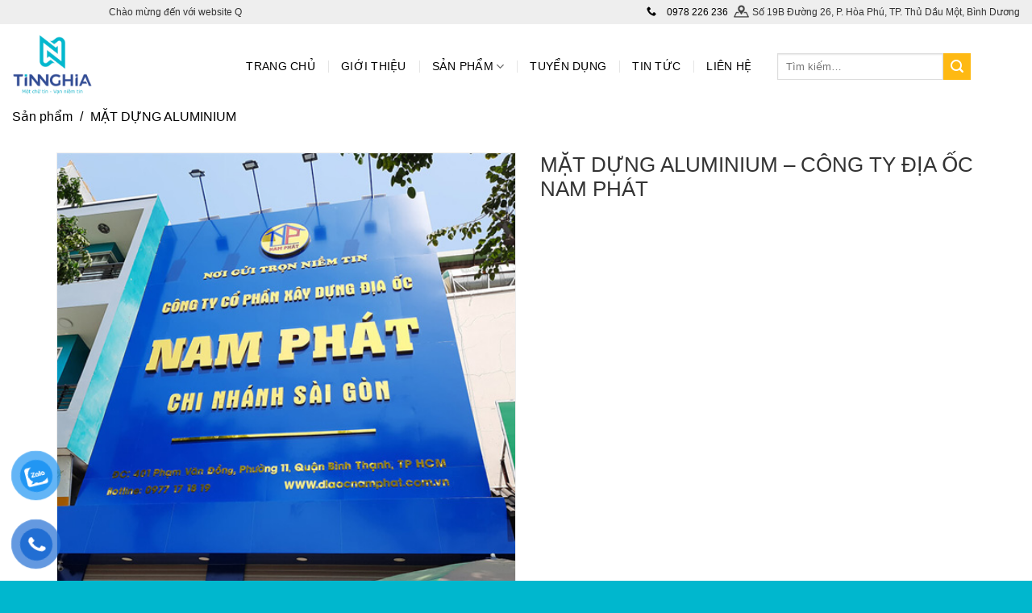

--- FILE ---
content_type: text/html; charset=UTF-8
request_url: https://quangcaobinhduong.vn/mat-dung-aluminium-cong-ty-dia-oc-nam-phat/
body_size: 16131
content:
<!DOCTYPE html>
<!--[if IE 9 ]><html lang="vi" prefix="og: https://ogp.me/ns#" class="ie9 loading-site no-js"> <![endif]-->
<!--[if IE 8 ]><html lang="vi" prefix="og: https://ogp.me/ns#" class="ie8 loading-site no-js"> <![endif]-->
<!--[if (gte IE 9)|!(IE)]><!--><html lang="vi" prefix="og: https://ogp.me/ns#" class="loading-site no-js"> <!--<![endif]--><head><script data-no-optimize="1">var litespeed_docref=sessionStorage.getItem("litespeed_docref");litespeed_docref&&(Object.defineProperty(document,"referrer",{get:function(){return litespeed_docref}}),sessionStorage.removeItem("litespeed_docref"));</script> <meta charset="UTF-8" /><link data-optimized="2" rel="stylesheet" href="/wp-content/litespeed/ucss/b56a225f1430337cf6c6e210c1496d5f.css?ver=35a36" /><link rel="preload" as="image" href="/wp-content/uploads/2022/09/mat-dung-alu.jpg"><link rel="profile" href="http://gmpg.org/xfn/11" /><link rel="pingback" href="https://quangcaobinhduong.vn/xmlrpc.php" /><meta name="viewport" content="width=device-width, initial-scale=1, maximum-scale=1" /><title>MẶT DỰNG ALUMINIUM - CÔNG TY ĐỊA ỐC NAM PHÁT - Bảng/ Biển Hiệu Quảng Cáo Bình Dương</title><meta name="robots" content="follow, index, max-snippet:-1, max-video-preview:-1, max-image-preview:large"/><link rel="canonical" href="https://quangcaobinhduong.vn/mat-dung-aluminium-cong-ty-dia-oc-nam-phat/" /><meta property="og:locale" content="vi_VN" /><meta property="og:type" content="product" /><meta property="og:title" content="MẶT DỰNG ALUMINIUM - CÔNG TY ĐỊA ỐC NAM PHÁT - Bảng/ Biển Hiệu Quảng Cáo Bình Dương" /><meta property="og:url" content="https://quangcaobinhduong.vn/mat-dung-aluminium-cong-ty-dia-oc-nam-phat/" /><meta property="og:site_name" content="Bảng/ Biển Hiệu Quảng Cáo Bình Dương" /><meta property="og:updated_time" content="2022-09-09T09:36:14+00:00" /><meta property="og:image" content="https://quangcaobinhduong.vn/wp-content/uploads/2022/09/mat-dung-alu.jpg" /><meta property="og:image:secure_url" content="https://quangcaobinhduong.vn/wp-content/uploads/2022/09/mat-dung-alu.jpg" /><meta property="og:image:width" content="500" /><meta property="og:image:height" content="500" /><meta property="og:image:alt" content="MẶT DỰNG ALUMINIUM &#8211; CÔNG TY ĐỊA ỐC NAM PHÁT" /><meta property="og:image:type" content="image/jpeg" /><meta property="product:price:currency" content="VND" /><meta property="product:availability" content="instock" /><meta name="twitter:card" content="summary_large_image" /><meta name="twitter:title" content="MẶT DỰNG ALUMINIUM - CÔNG TY ĐỊA ỐC NAM PHÁT - Bảng/ Biển Hiệu Quảng Cáo Bình Dương" /><meta name="twitter:image" content="https://quangcaobinhduong.vn/wp-content/uploads/2022/09/mat-dung-alu.jpg" /><meta name="twitter:label1" content="Giá" /><meta name="twitter:data1" content="0&#8363;" /><meta name="twitter:label2" content="Tình trạng sẵn có" /><meta name="twitter:data2" content="Còn hàng" /> <script type="application/ld+json" class="rank-math-schema-pro">{"@context":"https://schema.org","@graph":[{"@type":"Organization","@id":"https://quangcaobinhduong.vn/#organization","name":"Qu\u1ea3ng C\u00e1o B\u00ecnh D\u01b0\u01a1ng","url":"http://quangcaobinhduong.vn","sameAs":["https://www.facebook.com/quangcaobinhduong262626/"],"logo":{"@type":"ImageObject","@id":"https://quangcaobinhduong.vn/#logo","url":"http://quangcaobinhduong.vn/wp-content/uploads/2022/09/quang-cao-binh-duong-1.png","contentUrl":"http://quangcaobinhduong.vn/wp-content/uploads/2022/09/quang-cao-binh-duong-1.png","caption":"B\u1ea3ng/ Bi\u1ec3n Hi\u1ec7u Qu\u1ea3ng C\u00e1o B\u00ecnh D\u01b0\u01a1ng","inLanguage":"vi","width":"594","height":"101"}},{"@type":"WebSite","@id":"https://quangcaobinhduong.vn/#website","url":"https://quangcaobinhduong.vn","name":"B\u1ea3ng/ Bi\u1ec3n Hi\u1ec7u Qu\u1ea3ng C\u00e1o B\u00ecnh D\u01b0\u01a1ng","publisher":{"@id":"https://quangcaobinhduong.vn/#organization"},"inLanguage":"vi"},{"@type":"ImageObject","@id":"/wp-content/uploads/2022/09/mat-dung-alu.jpg","url":"/wp-content/uploads/2022/09/mat-dung-alu.jpg","width":"500","height":"500","inLanguage":"vi"},{"@type":"ItemPage","@id":"https://quangcaobinhduong.vn/mat-dung-aluminium-cong-ty-dia-oc-nam-phat/#webpage","url":"https://quangcaobinhduong.vn/mat-dung-aluminium-cong-ty-dia-oc-nam-phat/","name":"M\u1eb6T D\u1ef0NG ALUMINIUM - C\u00d4NG TY \u0110\u1ecaA \u1ed0C NAM PH\u00c1T - B\u1ea3ng/ Bi\u1ec3n Hi\u1ec7u Qu\u1ea3ng C\u00e1o B\u00ecnh D\u01b0\u01a1ng","datePublished":"2022-09-06T08:05:41+00:00","dateModified":"2022-09-09T09:36:14+00:00","isPartOf":{"@id":"https://quangcaobinhduong.vn/#website"},"primaryImageOfPage":{"@id":"/wp-content/uploads/2022/09/mat-dung-alu.jpg"},"inLanguage":"vi"},{"@type":"Product","name":"M\u1eb6T D\u1ef0NG ALUMINIUM - C\u00d4NG TY \u0110\u1ecaA \u1ed0C NAM PH\u00c1T - B\u1ea3ng/ Bi\u1ec3n Hi\u1ec7u Qu\u1ea3ng C\u00e1o B\u00ecnh D\u01b0\u01a1ng","category":"M\u1eb6T D\u1ef0NG ALUMINIUM","mainEntityOfPage":{"@id":"https://quangcaobinhduong.vn/mat-dung-aluminium-cong-ty-dia-oc-nam-phat/#webpage"},"image":[{"@type":"ImageObject","url":"/wp-content/uploads/2022/09/mat-dung-alu.jpg","height":"500","width":"500"}],"@id":"https://quangcaobinhduong.vn/mat-dung-aluminium-cong-ty-dia-oc-nam-phat/#richSnippet"}]}</script> <link rel='dns-prefetch' href='//fonts.googleapis.com' /><link rel="alternate" type="application/rss+xml" title="Dòng thông tin Bảng/ Biển Hiệu Quảng Cáo Bình Dương &raquo;" href="https://quangcaobinhduong.vn/feed/" /><link rel="alternate" type="application/rss+xml" title="Bảng/ Biển Hiệu Quảng Cáo Bình Dương &raquo; Dòng bình luận" href="https://quangcaobinhduong.vn/comments/feed/" /> <script type="litespeed/javascript" data-src="/wp-includes/js/jquery/jquery.min.js" id="jquery-core-js"></script> <link rel="https://api.w.org/" href="https://quangcaobinhduong.vn/wp-json/" /><link rel="alternate" title="JSON" type="application/json" href="https://quangcaobinhduong.vn/wp-json/wp/v2/product/2682" /><link rel="EditURI" type="application/rsd+xml" title="RSD" href="https://quangcaobinhduong.vn/xmlrpc.php?rsd" /><meta name="generator" content="WordPress 6.7.2" /><link rel='shortlink' href='https://quangcaobinhduong.vn/?p=2682' /><link rel="alternate" title="oNhúng (JSON)" type="application/json+oembed" href="https://quangcaobinhduong.vn/wp-json/oembed/1.0/embed?url=https%3A%2F%2Fquangcaobinhduong.vn%2Fmat-dung-aluminium-cong-ty-dia-oc-nam-phat%2F" /><link rel="alternate" title="oNhúng (XML)" type="text/xml+oembed" href="https://quangcaobinhduong.vn/wp-json/oembed/1.0/embed?url=https%3A%2F%2Fquangcaobinhduong.vn%2Fmat-dung-aluminium-cong-ty-dia-oc-nam-phat%2F&#038;format=xml" />
<!--[if IE]><link rel="stylesheet" type="text/css" href="/wp-content/themes/flatsome/assets/css/ie-fallback.css"><script src="//cdnjs.cloudflare.com/ajax/libs/html5shiv/3.6.1/html5shiv.js"></script><script>var head = document.getElementsByTagName('head')[0],style = document.createElement('style');style.type = 'text/css';style.styleSheet.cssText = ':before,:after{content:none !important';head.appendChild(style);setTimeout(function(){head.removeChild(style);}, 0);</script><script src="/wp-content/themes/flatsome/assets/libs/ie-flexibility.js"></script><![endif]-->	<noscript><style>.woocommerce-product-gallery{ opacity: 1 !important; }</style></noscript><meta name="generator" content="Elementor 3.23.4; features: additional_custom_breakpoints, e_lazyload; settings: css_print_method-external, google_font-enabled, font_display-auto"><link rel="icon" href="/wp-content/uploads/2024/06/cropped-LOGO-PNG-600-x600-32x32.png" sizes="32x32" /><link rel="icon" href="/wp-content/uploads/2024/06/cropped-LOGO-PNG-600-x600-192x192.png" sizes="192x192" /><link rel="apple-touch-icon" href="/wp-content/uploads/2024/06/cropped-LOGO-PNG-600-x600-180x180.png" /><meta name="msapplication-TileImage" content="/wp-content/uploads/2024/06/cropped-LOGO-PNG-600-x600-270x270.png" />
 <script type="litespeed/javascript" data-src="https://www.googletagmanager.com/gtag/js?id=G-WSM7VB0Q6Z"></script> <script type="litespeed/javascript">window.dataLayer=window.dataLayer||[];function gtag(){dataLayer.push(arguments)}
gtag('js',new Date());gtag('config','G-WSM7VB0Q6Z')</script>  <script type="application/ld+json">{  "@context": "http://schema.org",  "@type": "Product",  "aggregateRating": {    "@type": "AggregateRating",    "bestRating": "5",    "ratingCount": "20",    "ratingValue": "5"  },  "image": "/wp-content/uploads/2022/09/mat-dung-alu.jpg",  "name": "MẶT DỰNG ALUMINIUM - CÔNG TY ĐỊA ỐC NAM PHÁT",  "description": "MẶT DỰNG ALUMINIUM - CÔNG TY ĐỊA ỐC NAM PHÁT"}</script> </head><body class="product-template-default single single-product postid-2682 theme-flatsome woocommerce woocommerce-page woocommerce-no-js lightbox nav-dropdown-has-arrow elementor-default elementor-kit-2577"><a class="skip-link screen-reader-text" href="#main">Skip to content</a><div id="wrapper"><header id="header" class="header has-sticky sticky-jump"><div class="header-wrapper"><div id="top-bar" class="header-top hide-for-sticky hide-for-medium"><div class="flex-row container"><div class="flex-col hide-for-medium flex-left"><ul class="nav nav-left medium-nav-center nav-small  nav-divided"><li class="html custom html_nav_position_text"><marquee>Chào mừng đến với website Quảng cáo Bình Dương</marquee></li></ul></div><div class="flex-col hide-for-medium flex-center"><ul class="nav nav-center nav-small  nav-divided"></ul></div><div class="flex-col hide-for-medium flex-right"><ul class="nav top-bar-nav nav-right nav-small  nav-divided"><li class="html custom html_nav_position_text_top"><span> <a class="dff" style="color:black;"   href="tel:0918095205"><i style="margin-right:10px;" class="icon-phone"> </i>  0978 226 236</a></span><span class="dc">Số 19B Đường 26, P. Hòa Phú, TP. Thủ Dầu Một, Bình Dương</span></li></ul></div></div></div><div id="masthead" class="header-main "><div class="header-inner flex-row container logo-left medium-logo-center" role="navigation"><div id="logo" class="flex-col logo">
<a href="https://quangcaobinhduong.vn/" title="Bảng/ Biển Hiệu Quảng Cáo Bình Dương" rel="home">
<img data-lazyloaded="1" src="[data-uri]" width="331" height="100" data-src="/wp-content/uploads/2024/06/cropped-LOGO-PNG-600-x600.png" class="header_logo header-logo" alt="Bảng/ Biển Hiệu Quảng Cáo Bình Dương"/><img data-lazyloaded="1" src="[data-uri]"  width="331" height="100" data-src="/wp-content/uploads/2024/06/cropped-LOGO-PNG-600-x600.png" class="header-logo-dark" alt="Bảng/ Biển Hiệu Quảng Cáo Bình Dương"/></a></div><div class="flex-col show-for-medium flex-left"><ul class="mobile-nav nav nav-left "><li class="nav-icon has-icon">
<a href="#" data-open="#main-menu" data-pos="left" data-bg="main-menu-overlay" data-color="" class="is-small" aria-label="Menu" aria-controls="main-menu" aria-expanded="false">
<i class="icon-menu" ></i>
</a></li></ul></div><div class="flex-col hide-for-medium flex-left
flex-grow"><ul class="header-nav header-nav-main nav nav-left  nav-divided nav-size-large nav-spacing-large nav-uppercase" ></ul></div><div class="flex-col hide-for-medium flex-right"><ul class="header-nav header-nav-main nav nav-right  nav-divided nav-size-large nav-spacing-large nav-uppercase"><li id="menu-item-300" class="menu-item menu-item-type-post_type menu-item-object-page menu-item-home  menu-item-300"><a href="https://quangcaobinhduong.vn/" class="nav-top-link">Trang chủ</a></li><li id="menu-item-2415" class="menu-item menu-item-type-post_type menu-item-object-page  menu-item-2415"><a href="https://quangcaobinhduong.vn/gioi-thieu/" class="nav-top-link">Giới thiệu</a></li><li id="menu-item-2657" class="menu-item menu-item-type-custom menu-item-object-custom menu-item-has-children  menu-item-2657 has-dropdown"><a href="http://quangcaobinhduong.vn/san-pham" class="nav-top-link">Sản Phẩm<i class="icon-angle-down" ></i></a><ul class='nav-dropdown nav-dropdown-simple'><li id="menu-item-2967" class="menu-item menu-item-type-taxonomy menu-item-object-product_cat  menu-item-2967"><a href="https://quangcaobinhduong.vn/chu-noi-inox-mica/">CHỮ NỔI &#8211; INOX &#8211; MICA</a></li><li id="menu-item-2968" class="menu-item menu-item-type-taxonomy menu-item-object-product_cat  menu-item-2968"><a href="https://quangcaobinhduong.vn/pano-ngoai-troi/">PANO NGOÀI TRỜI</a></li><li id="menu-item-2972" class="menu-item menu-item-type-taxonomy menu-item-object-product_cat  menu-item-2972"><a href="https://quangcaobinhduong.vn/led-quang-cao/">ĐÈN LED QUẢNG CÁO</a></li><li id="menu-item-2971" class="menu-item menu-item-type-taxonomy menu-item-object-product_cat  menu-item-2971"><a href="https://quangcaobinhduong.vn/cong-trinh-thi-cong/">CÔNG TRÌNH THI CÔNG</a></li><li id="menu-item-2969" class="menu-item menu-item-type-taxonomy menu-item-object-product_cat current-product-ancestor current-menu-parent current-product-parent active  menu-item-2969"><a href="https://quangcaobinhduong.vn/mat-dung-aluminium/">BẢNG ALU &#8211; MẶT DỰNG ALU</a></li><li id="menu-item-2965" class="menu-item menu-item-type-taxonomy menu-item-object-product_cat  menu-item-2965"><a href="https://quangcaobinhduong.vn/bang-hieu-hop-den/">BẢNG HIỆU &#8211; HỘP ĐÈN</a></li><li id="menu-item-6902" class="menu-item menu-item-type-taxonomy menu-item-object-product_cat  menu-item-6902"><a href="https://quangcaobinhduong.vn/bang-hieu-ton/">BẢNG HIỆU TÔN</a></li><li id="menu-item-2966" class="menu-item menu-item-type-taxonomy menu-item-object-product_cat  menu-item-2966"><a href="https://quangcaobinhduong.vn/den-led-neon/">ĐÈN LED &#8211; NEON</a></li><li id="menu-item-4751" class="menu-item menu-item-type-taxonomy menu-item-object-product_cat  menu-item-4751"><a href="https://quangcaobinhduong.vn/decal-mo-dan-kinh/">DECAL MỜ DÁN KÍNH</a></li><li id="menu-item-2960" class="menu-item menu-item-type-taxonomy menu-item-object-product_cat  menu-item-2960"><a href="https://quangcaobinhduong.vn/in-ky-thuat-so-kho-lon/">IN KỸ THUẬT SỐ</a></li><li id="menu-item-7141" class="menu-item menu-item-type-taxonomy menu-item-object-product_cat  menu-item-7141"><a href="https://quangcaobinhduong.vn/bang-hieu-nhua-gia-da/">BẢNG HIỆU NHỰA GIẢ ĐÁ</a></li><li id="menu-item-5203" class="menu-item menu-item-type-taxonomy menu-item-object-product_cat  menu-item-5203"><a href="https://quangcaobinhduong.vn/nhom-kinh/">NHÔM KÍNH</a></li><li id="menu-item-4750" class="menu-item menu-item-type-taxonomy menu-item-object-product_cat  menu-item-4750"><a href="https://quangcaobinhduong.vn/hoi-cho-trien-lam/">HỘI CHỢ TRIỂN LÃM</a></li></ul></li><li id="menu-item-4495" class="menu-item menu-item-type-taxonomy menu-item-object-category  menu-item-4495"><a href="https://quangcaobinhduong.vn/tuyen-dung/" class="nav-top-link">Tuyển Dụng</a></li><li id="menu-item-4062" class="menu-item menu-item-type-taxonomy menu-item-object-category  menu-item-4062"><a href="https://quangcaobinhduong.vn/tin-tuc/" class="nav-top-link">Tin tức</a></li><li id="menu-item-1745" class="menu-item menu-item-type-post_type menu-item-object-page  menu-item-1745"><a href="https://quangcaobinhduong.vn/lien-he/" class="nav-top-link">Liên hệ</a></li><li class="header-search-form search-form html relative has-icon"><div class="header-search-form-wrapper"><div class="searchform-wrapper ux-search-box relative is-normal"><form role="search" method="get" class="searchform" action="https://quangcaobinhduong.vn/"><div class="flex-row relative"><div class="flex-col flex-grow">
<label class="screen-reader-text" for="woocommerce-product-search-field-0">Tìm kiếm:</label>
<input type="search" id="woocommerce-product-search-field-0" class="search-field mb-0" placeholder="Tìm kiếm&hellip;" value="" name="s" />
<input type="hidden" name="post_type" value="product" /></div><div class="flex-col">
<button type="submit" value="Tìm kiếm" class="ux-search-submit submit-button secondary button icon mb-0">
<i class="icon-search" ></i>			</button></div></div><div class="live-search-results text-left z-top"></div></form></div></div></li></ul></div><div class="flex-col show-for-medium flex-right"><ul class="mobile-nav nav nav-right "><li class="header-search header-search-lightbox has-icon">
<a href="#search-lightbox" aria-label="Tìm kiếm" data-open="#search-lightbox" data-focus="input.search-field"
class="is-small">
<i class="icon-search" style="font-size:16px;"></i></a><div id="search-lightbox" class="mfp-hide dark text-center"><div class="searchform-wrapper ux-search-box relative is-large"><form role="search" method="get" class="searchform" action="https://quangcaobinhduong.vn/"><div class="flex-row relative"><div class="flex-col flex-grow">
<label class="screen-reader-text" for="woocommerce-product-search-field-1">Tìm kiếm:</label>
<input type="search" id="woocommerce-product-search-field-1" class="search-field mb-0" placeholder="Tìm kiếm&hellip;" value="" name="s" />
<input type="hidden" name="post_type" value="product" /></div><div class="flex-col">
<button type="submit" value="Tìm kiếm" class="ux-search-submit submit-button secondary button icon mb-0">
<i class="icon-search" ></i>			</button></div></div><div class="live-search-results text-left z-top"></div></form></div></div></li></ul></div></div></div><div class="header-bg-container fill"><div class="header-bg-image fill"></div><div class="header-bg-color fill"></div></div></div></header></div></div><main id="main" class=""><div class="shop-container"><div class="container"><div class="woocommerce-notices-wrapper"></div><nav class="woocommerce-breadcrumb breadcrumbs uppercase"><a href="https://quangcaobinhduong.vn/san-pham/">Sản phẩm</a> <span class="divider">&#47;</span> <a href="https://quangcaobinhduong.vn/mat-dung-aluminium/">MẶT DỰNG ALUMINIUM</a></nav></div><div id="product-2682" class="product type-product post-2682 status-publish first instock product_cat-mat-dung-aluminium has-post-thumbnail shipping-taxable product-type-simple"><div class="product-container"><div class="product-main"><div class="row content-row mb-0"><div class="product-gallery large-4 col"><div class="product-images relative mb-half has-hover woocommerce-product-gallery woocommerce-product-gallery--with-images woocommerce-product-gallery--columns-4 images" data-columns="4"><div class="badge-container is-larger absolute left top z-1"></div><div class="image-tools absolute top show-on-hover right z-3"></div><figure class="woocommerce-product-gallery__wrapper product-gallery-slider slider slider-nav-small mb-half disable-lightbox"
data-flickity-options='{
"cellAlign": "center",
"wrapAround": true,
"autoPlay": false,
"prevNextButtons":true,
"adaptiveHeight": true,
"imagesLoaded": true,
"lazyLoad": 1,
"dragThreshold" : 15,
"pageDots": false,
"rightToLeft": false       }'><div data-thumb="/wp-content/uploads/2022/09/mat-dung-alu-100x100.jpg" class="woocommerce-product-gallery__image slide first"><a href="/wp-content/uploads/2022/09/mat-dung-alu.jpg"><img  width="500" height="500"  src="/wp-content/uploads/2022/09/mat-dung-alu.jpg"  class="wp-post-image skip-lazy" alt="" title="mat-dung-alu" data-caption="" data-src="/wp-content/uploads/2022/09/mat-dung-alu.jpg" data-large_image="/wp-content/uploads/2022/09/mat-dung-alu.jpg" data-large_image_width="500" data-large_image_height="500" decoding="async" srcset="/wp-content/uploads/2022/09/mat-dung-alu.jpg 500w, /wp-content/uploads/2022/09/mat-dung-alu-100x100.jpg 100w, /wp-content/uploads/2022/09/mat-dung-alu-400x400.jpg 400w, /wp-content/uploads/2022/09/mat-dung-alu-280x280.jpg 280w" sizes="(max-width: 500px) 100vw, 500px" /></a></div></figure><div class="image-tools absolute bottom left z-3"></div></div></div><div class="product-info summary col-fit col entry-summary product-summary text-left"><nav class="woocommerce-breadcrumb breadcrumbs uppercase"><a href="https://quangcaobinhduong.vn/san-pham/">Sản phẩm</a> <span class="divider">&#47;</span> <a href="https://quangcaobinhduong.vn/mat-dung-aluminium/">MẶT DỰNG ALUMINIUM</a></nav><h1 class="product-title product_title entry-title">
MẶT DỰNG ALUMINIUM &#8211; CÔNG TY ĐỊA ỐC NAM PHÁT</h1><p class='msp'>Mã sản phẩm : Liên hệ</p><div class="price__single__pro"><div class='giashop'><span class='left__width__pr'>Giá TKSPORTS :</span> Liên Hệ</div></div><ul class='attribute-single number-two'></ul><form class="cart" method="post" enctype="multipart/form-data"><div class="quantity_wanted_p"><div class="quantity">
<label for="quantity-detail" class="quantity-selector slg_g">Chọn số lượng</label>
<a class="btn_num button_qty" onclick="var result = document.getElementById('qty'); var qty = result.value; if( !isNaN( qty ) &amp;&amp; qty > 1 ) result.value--;return false;" type="button">-</a>
<input id="qty" type="text" class="input-text qty text" name="quantity" value="1" title="SL">
<a class="btn_num button_qty" onclick="var result = document.getElementById('qty'); var qty = result.value; if( !isNaN( qty )) result.value++;return false;" type="button">+</a></div></div><button type="submit" name="add-to-cart" value="2682" class="rt_qv_btn">Đặt mua</button></form></div><div id="product-sidebar" class="mfp-hide"><div class="sidebar-inner"><aside id="block-24" class="widget widget_block"><h2 class="widget-title"><strong>DANH MỤC SẢN PHẨM</strong></h2><div class="wp-widget-group__inner-blocks"></aside><aside id="block-25" class="widget widget_block"><div data-block-name="woocommerce/product-categories" class="wp-block-woocommerce-product-categories wc-block-product-categories is-list " style=""><ul class="wc-block-product-categories-list wc-block-product-categories-list--depth-0"><li class="wc-block-product-categories-list-item">					<a style="" href="https://quangcaobinhduong.vn/bang-hieu-nhua-gia-da/"><span class="wc-block-product-categories-list-item__name">BẢNG HIỆU NHỰA GIẢ ĐÁ</span></a><span class="wc-block-product-categories-list-item-count"><span aria-hidden="true">1</span><span class="screen-reader-text">1 sản phẩm</span></span></li><li class="wc-block-product-categories-list-item">					<a style="" href="https://quangcaobinhduong.vn/bang-hieu-ton/"><span class="wc-block-product-categories-list-item__name">BẢNG HIỆU TÔN</span></a><span class="wc-block-product-categories-list-item-count"><span aria-hidden="true">8</span><span class="screen-reader-text">8 sản phẩm</span></span></li><li class="wc-block-product-categories-list-item">					<a style="" href="https://quangcaobinhduong.vn/decal-mo-dan-kinh/"><span class="wc-block-product-categories-list-item__name">DECAL MỜ DÁN KÍNH</span></a><span class="wc-block-product-categories-list-item-count"><span aria-hidden="true">11</span><span class="screen-reader-text">11 sản phẩm</span></span></li><li class="wc-block-product-categories-list-item">					<a style="" href="https://quangcaobinhduong.vn/in-ky-thuat-so-kho-lon/"><span class="wc-block-product-categories-list-item__name">IN KỸ THUẬT SỐ KHỔ LỚN</span></a><span class="wc-block-product-categories-list-item-count"><span aria-hidden="true">30</span><span class="screen-reader-text">30 sản phẩm</span></span></li><li class="wc-block-product-categories-list-item">					<a style="" href="https://quangcaobinhduong.vn/hoi-cho-trien-lam/"><span class="wc-block-product-categories-list-item__name">HỘI CHỢ TRIỂN LÃM</span></a><span class="wc-block-product-categories-list-item-count"><span aria-hidden="true">5</span><span class="screen-reader-text">5 sản phẩm</span></span></li><li class="wc-block-product-categories-list-item">					<a style="" href="https://quangcaobinhduong.vn/bang-hieu-hop-den/"><span class="wc-block-product-categories-list-item__name">BẢNG HIỆU - HỘP ĐÈN</span></a><span class="wc-block-product-categories-list-item-count"><span aria-hidden="true">61</span><span class="screen-reader-text">61 sản phẩm</span></span></li><li class="wc-block-product-categories-list-item">					<a style="" href="https://quangcaobinhduong.vn/den-led-neon/"><span class="wc-block-product-categories-list-item__name">ĐÈN LED - NEON</span></a><span class="wc-block-product-categories-list-item-count"><span aria-hidden="true">2</span><span class="screen-reader-text">2 sản phẩm</span></span></li><li class="wc-block-product-categories-list-item">					<a style="" href="https://quangcaobinhduong.vn/chu-noi-inox-mica/"><span class="wc-block-product-categories-list-item__name">CHỮ NỔI - INOX - MICA</span></a><span class="wc-block-product-categories-list-item-count"><span aria-hidden="true">101</span><span class="screen-reader-text">101 sản phẩm</span></span></li><li class="wc-block-product-categories-list-item">					<a style="" href="https://quangcaobinhduong.vn/pano-ngoai-troi/"><span class="wc-block-product-categories-list-item__name">PANO NGOÀI TRỜI</span></a><span class="wc-block-product-categories-list-item-count"><span aria-hidden="true">7</span><span class="screen-reader-text">7 sản phẩm</span></span></li><li class="wc-block-product-categories-list-item">					<a style="" href="https://quangcaobinhduong.vn/mat-dung-aluminium/"><span class="wc-block-product-categories-list-item__name">MẶT DỰNG ALUMINIUM</span></a><span class="wc-block-product-categories-list-item-count"><span aria-hidden="true">56</span><span class="screen-reader-text">56 sản phẩm</span></span></li><li class="wc-block-product-categories-list-item">					<a style="" href="https://quangcaobinhduong.vn/nhom-kinh/"><span class="wc-block-product-categories-list-item__name">NHÔM KÍNH</span></a><span class="wc-block-product-categories-list-item-count"><span aria-hidden="true">7</span><span class="screen-reader-text">7 sản phẩm</span></span></li><li class="wc-block-product-categories-list-item">					<a style="" href="https://quangcaobinhduong.vn/cong-trinh-thi-cong/"><span class="wc-block-product-categories-list-item__name">CÔNG TRÌNH THI CÔNG</span></a><span class="wc-block-product-categories-list-item-count"><span aria-hidden="true">22</span><span class="screen-reader-text">22 sản phẩm</span></span></li><li class="wc-block-product-categories-list-item">					<a style="" href="https://quangcaobinhduong.vn/led-quang-cao/"><span class="wc-block-product-categories-list-item__name">ĐÈN LED QUẢNG CÁO</span></a><span class="wc-block-product-categories-list-item-count"><span aria-hidden="true">14</span><span class="screen-reader-text">14 sản phẩm</span></span></li><li class="wc-block-product-categories-list-item">					<a style="" href="https://quangcaobinhduong.vn/thiet-ke-showroom/"><span class="wc-block-product-categories-list-item__name">THIẾT KẾ SHOWROOM</span></a><span class="wc-block-product-categories-list-item-count"><span aria-hidden="true">5</span><span class="screen-reader-text">5 sản phẩm</span></span></li></ul></div></aside></div></div></div></div><div class="product-footer"><div class="container"><div class="related related-products-wrapper product-section"><div class="product__archive">
<span>
Sản phẩm tương tự					</span></div><div class="row large-columns-4 medium-columns-3 small-columns-2 row-small slider row-slider slider-nav-reveal slider-nav-push"  data-flickity-options='{"imagesLoaded": true, "groupCells": "100%", "dragThreshold" : 5, "cellAlign": "left","wrapAround": true,"prevNextButtons": true,"percentPosition": true,"pageDots": false, "rightToLeft": false, "autoPlay" : false}'><div class="product-small col has-hover product type-product post-4096 status-publish instock product_cat-mat-dung-aluminium has-post-thumbnail shipping-taxable product-type-simple"><div class="col-inner product__box"><div class="badge-container absolute left top z-1"></div><div class="product-small box "><div class="box-image"><div class="image-none box__thumb__pro">
<a href="https://quangcaobinhduong.vn/bang-hieu-alu-chu-noi-mica/" class="hover-zoom" data-tooltip="123456789">
<img data-lazyloaded="1" src="[data-uri]" width="247" height="212" data-src="/wp-content/uploads/2022/09/9-1-247x212.jpg" class="attachment-woocommerce_thumbnail size-woocommerce_thumbnail" alt="" decoding="async" /><div class="description-zoom"><h4>BẢNG HIỆU ALU CHỮ NỔI MICA</h4><div class="content__top"><ul class='attribute-single number-two'></ul></div></div>
</a></div><div class="image-tools is-small top right show-on-hover"></div><div class="image-tools is-small hide-for-small bottom left show-on-hover"></div><div class="image-tools grid-tools text-center hide-for-small bottom hover-slide-in show-on-hover"></div></div><div class="box-text box-text-products"><div class="title-wrapper"><p class="name product-title"><a href="https://quangcaobinhduong.vn/bang-hieu-alu-chu-noi-mica/">BẢNG HIỆU ALU CHỮ NỔI MICA</a></p></div><div class='msp'>Model : Liên hệ</div><div class="price-wrapper"><span class='price'><span>Liên Hệ</span></span></div><div class="add-to-cart-button"><a href="https://quangcaobinhduong.vn/bang-hieu-alu-chu-noi-mica/" aria-describedby="woocommerce_loop_add_to_cart_link_describedby_4096" data-quantity="1" class="primary is-small mb-0 button product_type_simple is-outline" data-product_id="4096" data-product_sku="" aria-label="Đọc thêm về &ldquo;BẢNG HIỆU ALU CHỮ NỔI MICA&rdquo;" rel="nofollow" data-success_message="">Đọc tiếp</a></div>	<span id="woocommerce_loop_add_to_cart_link_describedby_4096" class="screen-reader-text">
</span></div></div></div></div><div class="product-small col has-hover product type-product post-5187 status-publish instock product_cat-mat-dung-aluminium has-post-thumbnail shipping-taxable product-type-simple"><div class="col-inner product__box"><div class="badge-container absolute left top z-1"></div><div class="product-small box "><div class="box-image"><div class="image-none box__thumb__pro">
<a href="https://quangcaobinhduong.vn/thi-cong-bang-hieu-alu-tai-di-an/" class="hover-zoom" data-tooltip="123456789">
<img data-lazyloaded="1" src="[data-uri]" width="247" height="212" data-src="/wp-content/uploads/2024/09/thi-cong-bang-hieu-alu-tai-di-an-5-247x212.jpg" class="attachment-woocommerce_thumbnail size-woocommerce_thumbnail" alt="biển hiệu ngoài trời Dĩ An" decoding="async" /><div class="description-zoom"><h4>THI CÔNG BẢNG HIỆU ALU TẠI DĨ AN</h4><div class="content__top"><ul class='attribute-single number-two'></ul></div></div>
</a></div><div class="image-tools is-small top right show-on-hover"></div><div class="image-tools is-small hide-for-small bottom left show-on-hover"></div><div class="image-tools grid-tools text-center hide-for-small bottom hover-slide-in show-on-hover"></div></div><div class="box-text box-text-products"><div class="title-wrapper"><p class="name product-title"><a href="https://quangcaobinhduong.vn/thi-cong-bang-hieu-alu-tai-di-an/">THI CÔNG BẢNG HIỆU ALU TẠI DĨ AN</a></p></div><div class='msp'>Model : Liên hệ</div><div class="price-wrapper"><span class='price'><span>Liên Hệ</span></span></div><div class="add-to-cart-button"><a href="https://quangcaobinhduong.vn/thi-cong-bang-hieu-alu-tai-di-an/" aria-describedby="woocommerce_loop_add_to_cart_link_describedby_5187" data-quantity="1" class="primary is-small mb-0 button product_type_simple is-outline" data-product_id="5187" data-product_sku="" aria-label="Đọc thêm về &ldquo;THI CÔNG BẢNG HIỆU ALU TẠI DĨ AN&rdquo;" rel="nofollow" data-success_message="">Đọc tiếp</a></div>	<span id="woocommerce_loop_add_to_cart_link_describedby_5187" class="screen-reader-text">
</span></div></div></div></div><div class="product-small col has-hover product type-product post-5162 status-publish last instock product_cat-mat-dung-aluminium has-post-thumbnail shipping-taxable product-type-simple"><div class="col-inner product__box"><div class="badge-container absolute left top z-1"></div><div class="product-small box "><div class="box-image"><div class="image-none box__thumb__pro">
<a href="https://quangcaobinhduong.vn/lam-bang-hieu-alu-tai-dau-tieng/" class="hover-zoom" data-tooltip="123456789">
<img data-lazyloaded="1" src="[data-uri]" width="247" height="212" data-src="/wp-content/uploads/2024/09/lam-bang-hieu-alu-tai-dau-tieng-1-247x212.jpg" class="attachment-woocommerce_thumbnail size-woocommerce_thumbnail" alt="Làm bảng hiệu alu Thuận An" decoding="async" data-srcset="/wp-content/uploads/2024/09/lam-bang-hieu-alu-tai-dau-tieng-1-247x212.jpg 247w, /wp-content/uploads/2024/09/lam-bang-hieu-alu-tai-dau-tieng-1-510x435.jpg 510w, /wp-content/uploads/2024/09/lam-bang-hieu-alu-tai-dau-tieng-1.jpg 600w" data-sizes="(max-width: 247px) 100vw, 247px" /><div class="description-zoom"><h4>LÀM BẢNG HIỆU ALU TẠI DẦU TIẾNG</h4><div class="content__top"><ul class='attribute-single number-two'></ul></div></div>
</a></div><div class="image-tools is-small top right show-on-hover"></div><div class="image-tools is-small hide-for-small bottom left show-on-hover"></div><div class="image-tools grid-tools text-center hide-for-small bottom hover-slide-in show-on-hover"></div></div><div class="box-text box-text-products"><div class="title-wrapper"><p class="name product-title"><a href="https://quangcaobinhduong.vn/lam-bang-hieu-alu-tai-dau-tieng/">LÀM BẢNG HIỆU ALU TẠI DẦU TIẾNG</a></p></div><div class='msp'>Model : Liên hệ</div><div class="price-wrapper"><span class='price'><span>Liên Hệ</span></span></div><div class="add-to-cart-button"><a href="https://quangcaobinhduong.vn/lam-bang-hieu-alu-tai-dau-tieng/" aria-describedby="woocommerce_loop_add_to_cart_link_describedby_5162" data-quantity="1" class="primary is-small mb-0 button product_type_simple is-outline" data-product_id="5162" data-product_sku="" aria-label="Đọc thêm về &ldquo;LÀM BẢNG HIỆU ALU TẠI DẦU TIẾNG&rdquo;" rel="nofollow" data-success_message="">Đọc tiếp</a></div>	<span id="woocommerce_loop_add_to_cart_link_describedby_5162" class="screen-reader-text">
</span></div></div></div></div><div class="product-small col has-hover product type-product post-4839 status-publish first instock product_cat-mat-dung-aluminium has-post-thumbnail shipping-taxable product-type-simple"><div class="col-inner product__box"><div class="badge-container absolute left top z-1"></div><div class="product-small box "><div class="box-image"><div class="image-none box__thumb__pro">
<a href="https://quangcaobinhduong.vn/bang-hieu-alu-thuan-an/" class="hover-zoom" data-tooltip="123456789">
<img data-lazyloaded="1" src="[data-uri]" width="247" height="212" data-src="/wp-content/uploads/2024/08/bien-hieu-alu-chu-mica-tranhanphat066-247x212.jpg" class="attachment-woocommerce_thumbnail size-woocommerce_thumbnail" alt="Làm Bảng Hiệu Alu Chữ Nôi Mica Thuận An" decoding="async" /><div class="description-zoom"><h4>BẢNG HIỆU ALU THUẬN AN BÌNH DƯƠNG</h4><div class="content__top"><ul class='attribute-single number-two'></ul></div></div>
</a></div><div class="image-tools is-small top right show-on-hover"></div><div class="image-tools is-small hide-for-small bottom left show-on-hover"></div><div class="image-tools grid-tools text-center hide-for-small bottom hover-slide-in show-on-hover"></div></div><div class="box-text box-text-products"><div class="title-wrapper"><p class="name product-title"><a href="https://quangcaobinhduong.vn/bang-hieu-alu-thuan-an/">BẢNG HIỆU ALU THUẬN AN BÌNH DƯƠNG</a></p></div><div class='msp'>Model : Liên hệ</div><div class="price-wrapper"><span class='price'><span>Liên Hệ</span></span></div><div class="add-to-cart-button"><a href="https://quangcaobinhduong.vn/bang-hieu-alu-thuan-an/" aria-describedby="woocommerce_loop_add_to_cart_link_describedby_4839" data-quantity="1" class="primary is-small mb-0 button product_type_simple is-outline" data-product_id="4839" data-product_sku="" aria-label="Đọc thêm về &ldquo;BẢNG HIỆU ALU THUẬN AN BÌNH DƯƠNG&rdquo;" rel="nofollow" data-success_message="">Đọc tiếp</a></div>	<span id="woocommerce_loop_add_to_cart_link_describedby_4839" class="screen-reader-text">
</span></div></div></div></div></div></div></div></div></div></div></div></main><footer id="footer" class="footer-wrapper"><div data-elementor-type="section" data-elementor-id="1274" class="elementor elementor-1274" data-elementor-post-type="elementor_library"><section class="elementor-section elementor-top-section elementor-element elementor-element-61b5bf3 footerlogo elementor-section-boxed elementor-section-height-default elementor-section-height-default" data-id="61b5bf3" data-element_type="section"><div class="elementor-container elementor-column-gap-default"><div class="elementor-column elementor-col-100 elementor-top-column elementor-element elementor-element-4c60663" data-id="4c60663" data-element_type="column"><div class="elementor-widget-wrap elementor-element-populated"><div class="elementor-element elementor-element-40ca18a elementor-widget elementor-widget-heading" data-id="40ca18a" data-element_type="widget" data-widget_type="heading.default"><div class="elementor-widget-container"><h2 class="elementor-heading-title elementor-size-default">ĐỐI TÁC CỦA CHÚNG TÔI</h2></div></div></div></div></div></section><section class="elementor-section elementor-top-section elementor-element elementor-element-41a578c footerlogo footerlogo--1 elementor-section-boxed elementor-section-height-default elementor-section-height-default" data-id="41a578c" data-element_type="section" data-settings="{&quot;background_background&quot;:&quot;classic&quot;}"><div class="elementor-container elementor-column-gap-default"><div class="elementor-column elementor-col-100 elementor-top-column elementor-element elementor-element-6d08589" data-id="6d08589" data-element_type="column"><div class="elementor-widget-wrap elementor-element-populated"><section class="elementor-section elementor-inner-section elementor-element elementor-element-44d1304 elementor-section-boxed elementor-section-height-default elementor-section-height-default" data-id="44d1304" data-element_type="section"><div class="elementor-container elementor-column-gap-default"><div class="elementor-column elementor-col-100 elementor-inner-column elementor-element elementor-element-b15400e" data-id="b15400e" data-element_type="column"><div class="elementor-widget-wrap elementor-element-populated"><div class="elementor-element elementor-element-6df9e54 elementor-arrows-position-inside elementor-widget elementor-widget-image-carousel" data-id="6df9e54" data-element_type="widget" data-settings="{&quot;slides_to_show&quot;:&quot;7&quot;,&quot;slides_to_scroll&quot;:&quot;1&quot;,&quot;navigation&quot;:&quot;arrows&quot;,&quot;autoplay_speed&quot;:3000,&quot;autoplay&quot;:&quot;yes&quot;,&quot;pause_on_hover&quot;:&quot;yes&quot;,&quot;pause_on_interaction&quot;:&quot;yes&quot;,&quot;infinite&quot;:&quot;yes&quot;,&quot;speed&quot;:500,&quot;image_spacing_custom&quot;:{&quot;unit&quot;:&quot;px&quot;,&quot;size&quot;:20,&quot;sizes&quot;:[]},&quot;image_spacing_custom_tablet&quot;:{&quot;unit&quot;:&quot;px&quot;,&quot;size&quot;:&quot;&quot;,&quot;sizes&quot;:[]},&quot;image_spacing_custom_mobile&quot;:{&quot;unit&quot;:&quot;px&quot;,&quot;size&quot;:&quot;&quot;,&quot;sizes&quot;:[]}}" data-widget_type="image-carousel.default"><div class="elementor-widget-container"><div class="elementor-image-carousel-wrapper swiper" dir="ltr"><div class="elementor-image-carousel swiper-wrapper" aria-live="off"><div class="swiper-slide" role="group" aria-roledescription="slide" aria-label="1 trên 6"><figure class="swiper-slide-inner"><img data-lazyloaded="1" src="[data-uri]" width="160" height="85" class="swiper-slide-image" data-src="/wp-content/uploads/2022/09/LG1.jpg" alt="LG1" /></figure></div><div class="swiper-slide" role="group" aria-roledescription="slide" aria-label="2 trên 6"><figure class="swiper-slide-inner"><img data-lazyloaded="1" src="[data-uri]" width="160" height="85" class="swiper-slide-image" data-src="/wp-content/uploads/2022/09/LG2.jpg" alt="LG2" /></figure></div><div class="swiper-slide" role="group" aria-roledescription="slide" aria-label="3 trên 6"><figure class="swiper-slide-inner"><img data-lazyloaded="1" src="[data-uri]" width="160" height="85" class="swiper-slide-image" data-src="/wp-content/uploads/2022/09/LG3.jpg" alt="LG3" /></figure></div><div class="swiper-slide" role="group" aria-roledescription="slide" aria-label="4 trên 6"><figure class="swiper-slide-inner"><img data-lazyloaded="1" src="[data-uri]" width="160" height="85" class="swiper-slide-image" data-src="/wp-content/uploads/2022/09/LG4.jpg" alt="LG4" /></figure></div><div class="swiper-slide" role="group" aria-roledescription="slide" aria-label="5 trên 6"><figure class="swiper-slide-inner"><img data-lazyloaded="1" src="[data-uri]" width="160" height="85" class="swiper-slide-image" data-src="/wp-content/uploads/2022/09/LG5.jpg" alt="LG5" /></figure></div><div class="swiper-slide" role="group" aria-roledescription="slide" aria-label="6 trên 6"><figure class="swiper-slide-inner"><img data-lazyloaded="1" src="[data-uri]" width="160" height="85" class="swiper-slide-image" data-src="/wp-content/uploads/2022/09/LG6.jpg" alt="LG6" /></figure></div></div><div class="elementor-swiper-button elementor-swiper-button-prev" role="button" tabindex="0">
<i aria-hidden="true" class="eicon-chevron-left"></i></div><div class="elementor-swiper-button elementor-swiper-button-next" role="button" tabindex="0">
<i aria-hidden="true" class="eicon-chevron-right"></i></div></div></div></div></div></div></div></section></div></div></div></section></div><div class="footer-widgets footer footer-1"><div class="row large-columns-1 mb-0"><div id="block_widget-3" class="col pb-0 widget block_widget"><p><div class="row"  id="row-529600453"><div class="col medium-6 small-12 large-4"  ><div class="col-inner"  ><p><strong>QUẢNG CÁO BÌNH DƯƠNG</strong></p><p>ĐC: Số 19 Đường 26, Khu Phố 5, P. Hòa Phú, TP. Thủ Dầu Một, Bình Dương</p><p>ĐT: 0978 226 236</p><p>Email: tinnghiaadv@gmail.com</p><p>Thời gian làm việc:<br />
+ Từ Thứ Hai Đến Thứ Bảy<br />
+ Từ 7h30 đến 17h00</p><p>Website:<br />
http://quangcaobinhduong.vn | https://tinnghiaadv.com/ | https://lamchuinox.vn/</p></div></div><div class="col medium-6 small-12 large-4"  ><div class="col-inner"  ><p><strong>ĐĂNG KÝ NHẬN TIN</strong></p><p class="vuilong">Vui lòng đăng ký nhận tin để biết thêm thông tin và tin tức khuyến mãi</p><div class="wpcf7 no-js" id="wpcf7-f3435-o1" lang="vi" dir="ltr" data-wpcf7-id="3435"><div class="screen-reader-response"><p role="status" aria-live="polite" aria-atomic="true"></p><ul></ul></div><form action="/lam-bien-noi-quy-gia-re-binh-duong/#wpcf7-f3435-o1" method="post" class="wpcf7-form init" aria-label="Form liên hệ" novalidate="novalidate" data-status="init"><div style="display: none;">
<input type="hidden" name="_wpcf7" value="3435" />
<input type="hidden" name="_wpcf7_version" value="6.0.4" />
<input type="hidden" name="_wpcf7_locale" value="vi" />
<input type="hidden" name="_wpcf7_unit_tag" value="wpcf7-f3435-o1" />
<input type="hidden" name="_wpcf7_container_post" value="0" />
<input type="hidden" name="_wpcf7_posted_data_hash" value="" /></div><p><span class="wpcf7-form-control-wrap" data-name="your-email"><input size="40" maxlength="400" class="wpcf7-form-control wpcf7-email wpcf7-validates-as-required wpcf7-text wpcf7-validates-as-email" aria-required="true" aria-invalid="false" placeholder="Nhập email của bạn" value="" type="email" name="your-email" /></span><input class="wpcf7-form-control wpcf7-submit has-spinner" type="submit" value="Gửi" /></p><div class="wpcf7-response-output" aria-hidden="true"></div></form></div></div></div><div class="col medium-12 small-12 large-4"  ><div class="col-inner"  ><p><strong>BẢN ĐỒ HƯỚNG DẪN</strong></p><p><iframe data-lazyloaded="1" src="about:blank" style="border: 0;" data-litespeed-src="https://www.google.com/maps/embed?pb=!1m14!1m8!1m3!1d15663.89334052488!2d106.657751!3d11.040626!3m2!1i1024!2i768!4f13.1!3m3!1m2!1s0x0%3A0xd5c29eb1be05ad02!2zMTHCsDAyJzI2LjMiTiAxMDbCsDM5JzI3LjkiRQ!5e0!3m2!1svi!2sus!4v1662607125774!5m2!1svi!2sus" width="600" height="300" allowfullscreen="allowfullscreen"></iframe></p></div></div></div></p></div></div></div><div class="absolute-footer dark medium-text-center text-center"><div class="container clearfix"><div class="footer-primary pull-left"><div class="copyright-footer">
Quảng Cáo Tín Nghĩa | Chuyên Thiết Kế - Thi Công Làm Biển - Bảng Hiệu Quảng Cáo Bình DươngBảng Alu | Chữ Nổi Inox - Mica | Hộp Đèn | Decal | Bạt Filex | Standee | In UV</div></div></div></div>
<a href="#top" class="back-to-top button icon invert plain fixed bottom z-1 is-outline hide-for-medium circle" id="top-link"><i class="icon-angle-up" ></i></a></footer> <script type="litespeed/javascript" data-src='https://cdnjs.cloudflare.com/ajax/libs/jquery/2.2.2/jquery.min.js'></script> <div class="cd-popup" role="alert"><div class="cd-popup-container"><div class="content_popub"><div class="content_form"><div class="wpcf7 no-js" id="wpcf7-f1520-o1" lang="vi" dir="ltr" data-wpcf7-id="1520"><div class="screen-reader-response"><p role="status" aria-live="polite" aria-atomic="true"></p><ul></ul></div><form action="/mat-dung-aluminium-cong-ty-dia-oc-nam-phat/#wpcf7-f1520-o1" method="post" class="wpcf7-form init" aria-label="Form liên hệ" novalidate="novalidate" data-status="init"><div style="display: none;">
<input type="hidden" name="_wpcf7" value="1520" />
<input type="hidden" name="_wpcf7_version" value="6.0.4" />
<input type="hidden" name="_wpcf7_locale" value="vi" />
<input type="hidden" name="_wpcf7_unit_tag" value="wpcf7-f1520-o1" />
<input type="hidden" name="_wpcf7_container_post" value="0" />
<input type="hidden" name="_wpcf7_posted_data_hash" value="" /></div><div class="fomr__baogia"><h4>Báo giá nhanh</h4><div class="fomr__ctb"><div class="clear__ff"><p><label>Tên Công ty/Đơn vị:</label><span class="wpcf7-form-control-wrap" data-name="text-201"><input size="40" maxlength="400" class="wpcf7-form-control wpcf7-text" aria-invalid="false" value="" type="text" name="text-201" /></span></p></div><div class="left__tt"><p><label>Họ và tên Khách hàng (bắt buộc):</label><span class="wpcf7-form-control-wrap" data-name="text-680"><input size="40" maxlength="400" class="wpcf7-form-control wpcf7-text wpcf7-validates-as-required" aria-required="true" aria-invalid="false" value="" type="text" name="text-680" /></span></p><p><label>Địa chỉ email:</label><span class="wpcf7-form-control-wrap" data-name="text-203"><input size="40" maxlength="400" class="wpcf7-form-control wpcf7-text" aria-invalid="false" value="" type="text" name="text-203" /></span></p></div><div class="right_tt"><p><label>Số điện thoại (bắt buộc):</label><span class="wpcf7-form-control-wrap" data-name="tel-177"><input size="40" maxlength="400" class="wpcf7-form-control wpcf7-tel wpcf7-validates-as-required wpcf7-text wpcf7-validates-as-tel" aria-required="true" aria-invalid="false" value="" type="tel" name="tel-177" /></span></p><p><label>Số lượng đặt mua (bắt buộc):</label><span class="wpcf7-form-control-wrap" data-name="number-157"><input class="wpcf7-form-control wpcf7-number wpcf7-validates-as-required wpcf7-validates-as-number" aria-required="true" aria-invalid="false" value="" type="number" name="number-157" /></span></p></div><div class="clear__ff"><p class="thoigian"><label>Thời gian mua hàng:</label><span class="wpcf7-form-control-wrap" data-name="radio-47"><span class="wpcf7-form-control wpcf7-radio"><span class="wpcf7-list-item first"><input type="radio" name="radio-47" value="Mua hàng ngày" checked="checked" /><span class="wpcf7-list-item-label">Mua hàng ngày</span></span><span class="wpcf7-list-item last"><input type="radio" name="radio-47" value="Đặt hàng sản xuất" /><span class="wpcf7-list-item-label">Đặt hàng sản xuất</span></span></span></span></p><p><input class="wpcf7-form-control wpcf7-submit has-spinner" type="submit" value="Gửi" /></p></div></div></div><div class="wpcf7-response-output" aria-hidden="true"></div></form></div><a href="#0" class="cd-popup-close img-replace"></a></div></div></div></div></div><div id="main-menu" class="mobile-sidebar no-scrollbar mfp-hide"><div class="sidebar-menu no-scrollbar "><ul class="nav nav-sidebar  nav-vertical nav-uppercase"><li class="menu-item menu-item-type-post_type menu-item-object-page menu-item-home menu-item-300"><a href="https://quangcaobinhduong.vn/" class="nav-top-link">Trang chủ</a></li><li class="menu-item menu-item-type-post_type menu-item-object-page menu-item-2415"><a href="https://quangcaobinhduong.vn/gioi-thieu/" class="nav-top-link">Giới thiệu</a></li><li class="menu-item menu-item-type-custom menu-item-object-custom menu-item-has-children menu-item-2657"><a href="http://quangcaobinhduong.vn/san-pham" class="nav-top-link">Sản Phẩm</a><ul class=children><li class="menu-item menu-item-type-taxonomy menu-item-object-product_cat menu-item-2967"><a href="https://quangcaobinhduong.vn/chu-noi-inox-mica/">CHỮ NỔI &#8211; INOX &#8211; MICA</a></li><li class="menu-item menu-item-type-taxonomy menu-item-object-product_cat menu-item-2968"><a href="https://quangcaobinhduong.vn/pano-ngoai-troi/">PANO NGOÀI TRỜI</a></li><li class="menu-item menu-item-type-taxonomy menu-item-object-product_cat menu-item-2972"><a href="https://quangcaobinhduong.vn/led-quang-cao/">ĐÈN LED QUẢNG CÁO</a></li><li class="menu-item menu-item-type-taxonomy menu-item-object-product_cat menu-item-2971"><a href="https://quangcaobinhduong.vn/cong-trinh-thi-cong/">CÔNG TRÌNH THI CÔNG</a></li><li class="menu-item menu-item-type-taxonomy menu-item-object-product_cat current-product-ancestor current-menu-parent current-product-parent menu-item-2969"><a href="https://quangcaobinhduong.vn/mat-dung-aluminium/">BẢNG ALU &#8211; MẶT DỰNG ALU</a></li><li class="menu-item menu-item-type-taxonomy menu-item-object-product_cat menu-item-2965"><a href="https://quangcaobinhduong.vn/bang-hieu-hop-den/">BẢNG HIỆU &#8211; HỘP ĐÈN</a></li><li class="menu-item menu-item-type-taxonomy menu-item-object-product_cat menu-item-6902"><a href="https://quangcaobinhduong.vn/bang-hieu-ton/">BẢNG HIỆU TÔN</a></li><li class="menu-item menu-item-type-taxonomy menu-item-object-product_cat menu-item-2966"><a href="https://quangcaobinhduong.vn/den-led-neon/">ĐÈN LED &#8211; NEON</a></li><li class="menu-item menu-item-type-taxonomy menu-item-object-product_cat menu-item-4751"><a href="https://quangcaobinhduong.vn/decal-mo-dan-kinh/">DECAL MỜ DÁN KÍNH</a></li><li class="menu-item menu-item-type-taxonomy menu-item-object-product_cat menu-item-2960"><a href="https://quangcaobinhduong.vn/in-ky-thuat-so-kho-lon/">IN KỸ THUẬT SỐ</a></li><li class="menu-item menu-item-type-taxonomy menu-item-object-product_cat menu-item-7141"><a href="https://quangcaobinhduong.vn/bang-hieu-nhua-gia-da/">BẢNG HIỆU NHỰA GIẢ ĐÁ</a></li><li class="menu-item menu-item-type-taxonomy menu-item-object-product_cat menu-item-5203"><a href="https://quangcaobinhduong.vn/nhom-kinh/">NHÔM KÍNH</a></li><li class="menu-item menu-item-type-taxonomy menu-item-object-product_cat menu-item-4750"><a href="https://quangcaobinhduong.vn/hoi-cho-trien-lam/">HỘI CHỢ TRIỂN LÃM</a></li></ul></li><li class="menu-item menu-item-type-taxonomy menu-item-object-category menu-item-4495"><a href="https://quangcaobinhduong.vn/tuyen-dung/" class="nav-top-link">Tuyển Dụng</a></li><li class="menu-item menu-item-type-taxonomy menu-item-object-category menu-item-4062"><a href="https://quangcaobinhduong.vn/tin-tuc/" class="nav-top-link">Tin tức</a></li><li class="menu-item menu-item-type-post_type menu-item-object-page menu-item-1745"><a href="https://quangcaobinhduong.vn/lien-he/" class="nav-top-link">Liên hệ</a></li></ul></div></div><div id="button-contact-vr" class=""><div id="gom-all-in-one"><div id="zalo-vr" class="button-contact"><div class="phone-vr"><div class="phone-vr-circle-fill"></div><div class="phone-vr-img-circle">
<a target="_blank" href="https://zalo.me/0978226236">
<img data-lazyloaded="1" src="[data-uri]" width="100" height="95" data-src="/wp-content/plugins/button-contact-vr/img/zalo.png" />
</a></div></div></div><div id="phone-vr" class="button-contact"><div class="phone-vr"><div class="phone-vr-circle-fill"></div><div class="phone-vr-img-circle">
<a href="tel:0978226236">
<img data-lazyloaded="1" src="[data-uri]" width="50" height="50" data-src="/wp-content/plugins/button-contact-vr/img/phone.png" />
</a></div></div></div></div></div><div id="popup-form-contact-vr"><div class="bg-popup-vr"></div><div class="content-popup-vr" id="loco-" style=" "><div class="content-popup-div-vr"></div><div class="close-popup-vr">x</div></div></div><div id="popup-showroom-vr"><div class="bg-popup-vr"></div><div class="content-popup-vr" id="loco-" style=" "><div class="content-popup-div-vr"></div><div class="close-popup-vr">x</div></div></div><div id="fb-root"></div><div class="fb-customerchat"
attribution=setup_tool
page_id="100054878867801"
theme_color="#0084ff"
logged_in_greeting="Xin chào! Chúng tôi có thể giúp gì cho bạn?"
logged_out_greeting="Xin chào! Chúng tôi có thể giúp gì cho bạn?"></div><div id="login-form-popup" class="lightbox-content mfp-hide"><div class="woocommerce-notices-wrapper"></div><div class="account-container lightbox-inner"><div class="account-login-inner"><h3 class="uppercase">Đăng nhập</h3><form class="woocommerce-form woocommerce-form-login login" method="post"><p class="woocommerce-form-row woocommerce-form-row--wide form-row form-row-wide">
<label for="username">Tên tài khoản hoặc địa chỉ email&nbsp;<span class="required">*</span></label>
<input type="text" class="woocommerce-Input woocommerce-Input--text input-text" name="username" id="username" autocomplete="username" value="" /></p><p class="woocommerce-form-row woocommerce-form-row--wide form-row form-row-wide">
<label for="password">Mật khẩu&nbsp;<span class="required">*</span></label>
<input class="woocommerce-Input woocommerce-Input--text input-text" type="password" name="password" id="password" autocomplete="current-password" /></p><p class="form-row">
<label class="woocommerce-form__label woocommerce-form__label-for-checkbox woocommerce-form-login__rememberme">
<input class="woocommerce-form__input woocommerce-form__input-checkbox" name="rememberme" type="checkbox" id="rememberme" value="forever" /> <span>Ghi nhớ mật khẩu</span>
</label>
<input type="hidden" id="woocommerce-login-nonce" name="woocommerce-login-nonce" value="a21cb523d5" /><input type="hidden" name="_wp_http_referer" value="/mat-dung-aluminium-cong-ty-dia-oc-nam-phat/" />						<button type="submit" class="woocommerce-Button button woocommerce-form-login__submit" name="login" value="Đăng nhập">Đăng nhập</button></p><p class="woocommerce-LostPassword lost_password">
<a href="https://quangcaobinhduong.vn/tai-khoan/lost-password/">Quên mật khẩu?</a></p></form></div></div></div> <script type="text/javascript" src="/wp-content/plugins/litespeed-cache/assets/js/instant_click.min.js" id="litespeed-cache-js"></script> <script data-no-optimize="1">!function(t,e){"object"==typeof exports&&"undefined"!=typeof module?module.exports=e():"function"==typeof define&&define.amd?define(e):(t="undefined"!=typeof globalThis?globalThis:t||self).LazyLoad=e()}(this,function(){"use strict";function e(){return(e=Object.assign||function(t){for(var e=1;e<arguments.length;e++){var n,a=arguments[e];for(n in a)Object.prototype.hasOwnProperty.call(a,n)&&(t[n]=a[n])}return t}).apply(this,arguments)}function i(t){return e({},it,t)}function o(t,e){var n,a="LazyLoad::Initialized",i=new t(e);try{n=new CustomEvent(a,{detail:{instance:i}})}catch(t){(n=document.createEvent("CustomEvent")).initCustomEvent(a,!1,!1,{instance:i})}window.dispatchEvent(n)}function l(t,e){return t.getAttribute(gt+e)}function c(t){return l(t,bt)}function s(t,e){return function(t,e,n){e=gt+e;null!==n?t.setAttribute(e,n):t.removeAttribute(e)}(t,bt,e)}function r(t){return s(t,null),0}function u(t){return null===c(t)}function d(t){return c(t)===vt}function f(t,e,n,a){t&&(void 0===a?void 0===n?t(e):t(e,n):t(e,n,a))}function _(t,e){nt?t.classList.add(e):t.className+=(t.className?" ":"")+e}function v(t,e){nt?t.classList.remove(e):t.className=t.className.replace(new RegExp("(^|\\s+)"+e+"(\\s+|$)")," ").replace(/^\s+/,"").replace(/\s+$/,"")}function g(t){return t.llTempImage}function b(t,e){!e||(e=e._observer)&&e.unobserve(t)}function p(t,e){t&&(t.loadingCount+=e)}function h(t,e){t&&(t.toLoadCount=e)}function n(t){for(var e,n=[],a=0;e=t.children[a];a+=1)"SOURCE"===e.tagName&&n.push(e);return n}function m(t,e){(t=t.parentNode)&&"PICTURE"===t.tagName&&n(t).forEach(e)}function a(t,e){n(t).forEach(e)}function E(t){return!!t[st]}function I(t){return t[st]}function y(t){return delete t[st]}function A(e,t){var n;E(e)||(n={},t.forEach(function(t){n[t]=e.getAttribute(t)}),e[st]=n)}function k(a,t){var i;E(a)&&(i=I(a),t.forEach(function(t){var e,n;e=a,(t=i[n=t])?e.setAttribute(n,t):e.removeAttribute(n)}))}function L(t,e,n){_(t,e.class_loading),s(t,ut),n&&(p(n,1),f(e.callback_loading,t,n))}function w(t,e,n){n&&t.setAttribute(e,n)}function x(t,e){w(t,ct,l(t,e.data_sizes)),w(t,rt,l(t,e.data_srcset)),w(t,ot,l(t,e.data_src))}function O(t,e,n){var a=l(t,e.data_bg_multi),i=l(t,e.data_bg_multi_hidpi);(a=at&&i?i:a)&&(t.style.backgroundImage=a,n=n,_(t=t,(e=e).class_applied),s(t,ft),n&&(e.unobserve_completed&&b(t,e),f(e.callback_applied,t,n)))}function N(t,e){!e||0<e.loadingCount||0<e.toLoadCount||f(t.callback_finish,e)}function C(t,e,n){t.addEventListener(e,n),t.llEvLisnrs[e]=n}function M(t){return!!t.llEvLisnrs}function z(t){if(M(t)){var e,n,a=t.llEvLisnrs;for(e in a){var i=a[e];n=e,i=i,t.removeEventListener(n,i)}delete t.llEvLisnrs}}function R(t,e,n){var a;delete t.llTempImage,p(n,-1),(a=n)&&--a.toLoadCount,v(t,e.class_loading),e.unobserve_completed&&b(t,n)}function T(o,r,c){var l=g(o)||o;M(l)||function(t,e,n){M(t)||(t.llEvLisnrs={});var a="VIDEO"===t.tagName?"loadeddata":"load";C(t,a,e),C(t,"error",n)}(l,function(t){var e,n,a,i;n=r,a=c,i=d(e=o),R(e,n,a),_(e,n.class_loaded),s(e,dt),f(n.callback_loaded,e,a),i||N(n,a),z(l)},function(t){var e,n,a,i;n=r,a=c,i=d(e=o),R(e,n,a),_(e,n.class_error),s(e,_t),f(n.callback_error,e,a),i||N(n,a),z(l)})}function G(t,e,n){var a,i,o,r,c;t.llTempImage=document.createElement("IMG"),T(t,e,n),E(c=t)||(c[st]={backgroundImage:c.style.backgroundImage}),o=n,r=l(a=t,(i=e).data_bg),c=l(a,i.data_bg_hidpi),(r=at&&c?c:r)&&(a.style.backgroundImage='url("'.concat(r,'")'),g(a).setAttribute(ot,r),L(a,i,o)),O(t,e,n)}function D(t,e,n){var a;T(t,e,n),a=e,e=n,(t=It[(n=t).tagName])&&(t(n,a),L(n,a,e))}function V(t,e,n){var a;a=t,(-1<yt.indexOf(a.tagName)?D:G)(t,e,n)}function F(t,e,n){var a;t.setAttribute("loading","lazy"),T(t,e,n),a=e,(e=It[(n=t).tagName])&&e(n,a),s(t,vt)}function j(t){t.removeAttribute(ot),t.removeAttribute(rt),t.removeAttribute(ct)}function P(t){m(t,function(t){k(t,Et)}),k(t,Et)}function S(t){var e;(e=At[t.tagName])?e(t):E(e=t)&&(t=I(e),e.style.backgroundImage=t.backgroundImage)}function U(t,e){var n;S(t),n=e,u(e=t)||d(e)||(v(e,n.class_entered),v(e,n.class_exited),v(e,n.class_applied),v(e,n.class_loading),v(e,n.class_loaded),v(e,n.class_error)),r(t),y(t)}function $(t,e,n,a){var i;n.cancel_on_exit&&(c(t)!==ut||"IMG"===t.tagName&&(z(t),m(i=t,function(t){j(t)}),j(i),P(t),v(t,n.class_loading),p(a,-1),r(t),f(n.callback_cancel,t,e,a)))}function q(t,e,n,a){var i,o,r=(o=t,0<=pt.indexOf(c(o)));s(t,"entered"),_(t,n.class_entered),v(t,n.class_exited),i=t,o=a,n.unobserve_entered&&b(i,o),f(n.callback_enter,t,e,a),r||V(t,n,a)}function H(t){return t.use_native&&"loading"in HTMLImageElement.prototype}function B(t,i,o){t.forEach(function(t){return(a=t).isIntersecting||0<a.intersectionRatio?q(t.target,t,i,o):(e=t.target,n=t,a=i,t=o,void(u(e)||(_(e,a.class_exited),$(e,n,a,t),f(a.callback_exit,e,n,t))));var e,n,a})}function J(e,n){var t;et&&!H(e)&&(n._observer=new IntersectionObserver(function(t){B(t,e,n)},{root:(t=e).container===document?null:t.container,rootMargin:t.thresholds||t.threshold+"px"}))}function K(t){return Array.prototype.slice.call(t)}function Q(t){return t.container.querySelectorAll(t.elements_selector)}function W(t){return c(t)===_t}function X(t,e){return e=t||Q(e),K(e).filter(u)}function Y(e,t){var n;(n=Q(e),K(n).filter(W)).forEach(function(t){v(t,e.class_error),r(t)}),t.update()}function t(t,e){var n,a,t=i(t);this._settings=t,this.loadingCount=0,J(t,this),n=t,a=this,Z&&window.addEventListener("online",function(){Y(n,a)}),this.update(e)}var Z="undefined"!=typeof window,tt=Z&&!("onscroll"in window)||"undefined"!=typeof navigator&&/(gle|ing|ro)bot|crawl|spider/i.test(navigator.userAgent),et=Z&&"IntersectionObserver"in window,nt=Z&&"classList"in document.createElement("p"),at=Z&&1<window.devicePixelRatio,it={elements_selector:".lazy",container:tt||Z?document:null,threshold:300,thresholds:null,data_src:"src",data_srcset:"srcset",data_sizes:"sizes",data_bg:"bg",data_bg_hidpi:"bg-hidpi",data_bg_multi:"bg-multi",data_bg_multi_hidpi:"bg-multi-hidpi",data_poster:"poster",class_applied:"applied",class_loading:"litespeed-loading",class_loaded:"litespeed-loaded",class_error:"error",class_entered:"entered",class_exited:"exited",unobserve_completed:!0,unobserve_entered:!1,cancel_on_exit:!0,callback_enter:null,callback_exit:null,callback_applied:null,callback_loading:null,callback_loaded:null,callback_error:null,callback_finish:null,callback_cancel:null,use_native:!1},ot="src",rt="srcset",ct="sizes",lt="poster",st="llOriginalAttrs",ut="loading",dt="loaded",ft="applied",_t="error",vt="native",gt="data-",bt="ll-status",pt=[ut,dt,ft,_t],ht=[ot],mt=[ot,lt],Et=[ot,rt,ct],It={IMG:function(t,e){m(t,function(t){A(t,Et),x(t,e)}),A(t,Et),x(t,e)},IFRAME:function(t,e){A(t,ht),w(t,ot,l(t,e.data_src))},VIDEO:function(t,e){a(t,function(t){A(t,ht),w(t,ot,l(t,e.data_src))}),A(t,mt),w(t,lt,l(t,e.data_poster)),w(t,ot,l(t,e.data_src)),t.load()}},yt=["IMG","IFRAME","VIDEO"],At={IMG:P,IFRAME:function(t){k(t,ht)},VIDEO:function(t){a(t,function(t){k(t,ht)}),k(t,mt),t.load()}},kt=["IMG","IFRAME","VIDEO"];return t.prototype={update:function(t){var e,n,a,i=this._settings,o=X(t,i);{if(h(this,o.length),!tt&&et)return H(i)?(e=i,n=this,o.forEach(function(t){-1!==kt.indexOf(t.tagName)&&F(t,e,n)}),void h(n,0)):(t=this._observer,i=o,t.disconnect(),a=t,void i.forEach(function(t){a.observe(t)}));this.loadAll(o)}},destroy:function(){this._observer&&this._observer.disconnect(),Q(this._settings).forEach(function(t){y(t)}),delete this._observer,delete this._settings,delete this.loadingCount,delete this.toLoadCount},loadAll:function(t){var e=this,n=this._settings;X(t,n).forEach(function(t){b(t,e),V(t,n,e)})},restoreAll:function(){var e=this._settings;Q(e).forEach(function(t){U(t,e)})}},t.load=function(t,e){e=i(e);V(t,e)},t.resetStatus=function(t){r(t)},Z&&function(t,e){if(e)if(e.length)for(var n,a=0;n=e[a];a+=1)o(t,n);else o(t,e)}(t,window.lazyLoadOptions),t});!function(e,t){"use strict";function a(){t.body.classList.add("litespeed_lazyloaded")}function n(){console.log("[LiteSpeed] Start Lazy Load Images"),d=new LazyLoad({elements_selector:"[data-lazyloaded]",callback_finish:a}),o=function(){d.update()},e.MutationObserver&&new MutationObserver(o).observe(t.documentElement,{childList:!0,subtree:!0,attributes:!0})}var d,o;e.addEventListener?e.addEventListener("load",n,!1):e.attachEvent("onload",n)}(window,document);</script><script data-no-optimize="1">var litespeed_vary=document.cookie.replace(/(?:(?:^|.*;\s*)_lscache_vary\s*\=\s*([^;]*).*$)|^.*$/,"");litespeed_vary||fetch("/wp-content/plugins/litespeed-cache/guest.vary.php",{method:"POST",cache:"no-cache",redirect:"follow"}).then(e=>e.json()).then(e=>{console.log(e),e.hasOwnProperty("reload")&&"yes"==e.reload&&(sessionStorage.setItem("litespeed_docref",document.referrer),window.location.reload(!0))});</script><script data-optimized="1" type="litespeed/javascript" data-src="/wp-content/litespeed/js/b14088f7b75bf789eb50af16336a1ff6.js?ver=35a36"></script><script>const litespeed_ui_events=["mouseover","click","keydown","wheel","touchmove","touchstart"];var urlCreator=window.URL||window.webkitURL;function litespeed_load_delayed_js_force(){console.log("[LiteSpeed] Start Load JS Delayed"),litespeed_ui_events.forEach(e=>{window.removeEventListener(e,litespeed_load_delayed_js_force,{passive:!0})}),document.querySelectorAll("iframe[data-litespeed-src]").forEach(e=>{e.setAttribute("src",e.getAttribute("data-litespeed-src"))}),"loading"==document.readyState?window.addEventListener("DOMContentLoaded",litespeed_load_delayed_js):litespeed_load_delayed_js()}litespeed_ui_events.forEach(e=>{window.addEventListener(e,litespeed_load_delayed_js_force,{passive:!0})});async function litespeed_load_delayed_js(){let t=[];for(var d in document.querySelectorAll('script[type="litespeed/javascript"]').forEach(e=>{t.push(e)}),t)await new Promise(e=>litespeed_load_one(t[d],e));document.dispatchEvent(new Event("DOMContentLiteSpeedLoaded")),window.dispatchEvent(new Event("DOMContentLiteSpeedLoaded"))}function litespeed_load_one(t,e){console.log("[LiteSpeed] Load ",t);var d=document.createElement("script");d.addEventListener("load",e),d.addEventListener("error",e),t.getAttributeNames().forEach(e=>{"type"!=e&&d.setAttribute("data-src"==e?"src":e,t.getAttribute(e))});let a=!(d.type="text/javascript");!d.src&&t.textContent&&(d.src=litespeed_inline2src(t.textContent),a=!0),t.after(d),t.remove(),a&&e()}function litespeed_inline2src(t){try{var d=urlCreator.createObjectURL(new Blob([t.replace(/^(?:<!--)?(.*?)(?:-->)?$/gm,"$1")],{type:"text/javascript"}))}catch(e){d="data:text/javascript;base64,"+btoa(t.replace(/^(?:<!--)?(.*?)(?:-->)?$/gm,"$1"))}return d}</script></body></html>
<!-- Page optimized by LiteSpeed Cache @2025-12-18 01:07:40 -->

<!-- Page cached by LiteSpeed Cache 6.5.4 on 2025-12-18 01:07:40 -->
<!-- Guest Mode -->
<!-- QUIC.cloud CCSS loaded ✅ /ccss/2cb5a416ad1ac76e1b01a3a394510b35.css -->
<!-- QUIC.cloud CCSS bypassed due to generation error ❌ -->
<!-- QUIC.cloud UCSS loaded ✅ -->